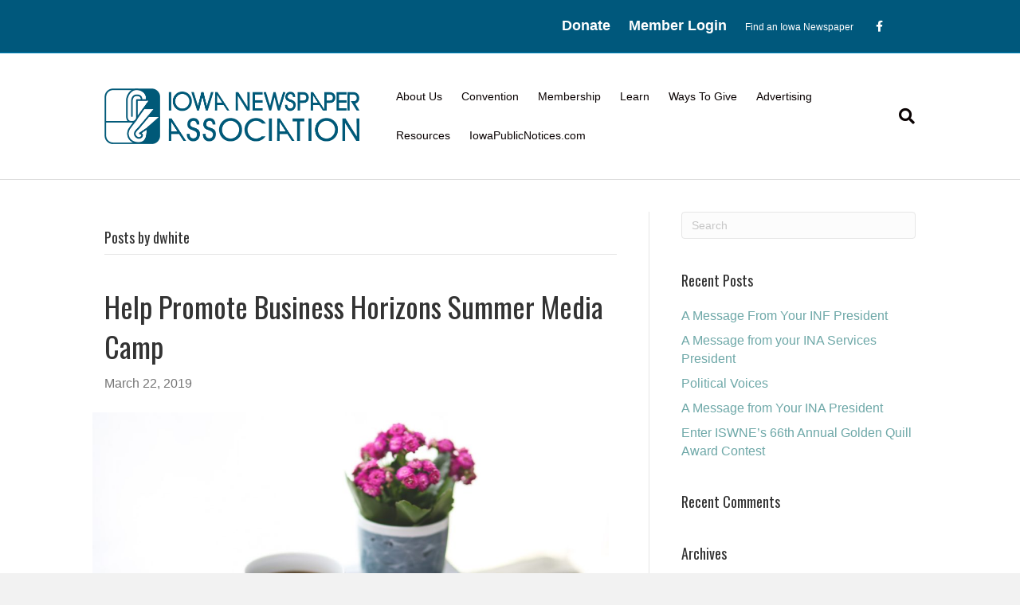

--- FILE ---
content_type: text/html; charset=UTF-8
request_url: https://inanews.com/author/dwhite/
body_size: 13647
content:
<!DOCTYPE html>
<html lang="en-US">
<head>
<meta charset="UTF-8" />
<meta name='viewport' content='width=device-width, initial-scale=1.0' />
<meta http-equiv='X-UA-Compatible' content='IE=edge' />
<link rel="profile" href="https://gmpg.org/xfn/11" />
<meta name='robots' content='index, follow, max-image-preview:large, max-snippet:-1, max-video-preview:-1' />

	<!-- This site is optimized with the Yoast SEO plugin v25.5 - https://yoast.com/wordpress/plugins/seo/ -->
	<title>dwhite, Author at Iowa Newspaper Association</title>
	<link rel="canonical" href="https://inanews.com/author/dwhite/" />
	<meta property="og:locale" content="en_US" />
	<meta property="og:type" content="profile" />
	<meta property="og:title" content="dwhite, Author at Iowa Newspaper Association" />
	<meta property="og:url" content="https://inanews.com/author/dwhite/" />
	<meta property="og:site_name" content="Iowa Newspaper Association" />
	<meta property="og:image" content="https://secure.gravatar.com/avatar/5ed31d655989bfb7392bc531fddcb048?s=500&d=mm&r=g" />
	<meta name="twitter:card" content="summary_large_image" />
	<script type="application/ld+json" class="yoast-schema-graph">{"@context":"https://schema.org","@graph":[{"@type":"ProfilePage","@id":"https://inanews.com/author/dwhite/","url":"https://inanews.com/author/dwhite/","name":"dwhite, Author at Iowa Newspaper Association","isPartOf":{"@id":"https://inanews.com/#website"},"primaryImageOfPage":{"@id":"https://inanews.com/author/dwhite/#primaryimage"},"image":{"@id":"https://inanews.com/author/dwhite/#primaryimage"},"thumbnailUrl":"https://inanews.com/wp-content/uploads/2016/05/break-business-coffee-6073.jpg","breadcrumb":{"@id":"https://inanews.com/author/dwhite/#breadcrumb"},"inLanguage":"en-US","potentialAction":[{"@type":"ReadAction","target":["https://inanews.com/author/dwhite/"]}]},{"@type":"ImageObject","inLanguage":"en-US","@id":"https://inanews.com/author/dwhite/#primaryimage","url":"https://inanews.com/wp-content/uploads/2016/05/break-business-coffee-6073.jpg","contentUrl":"https://inanews.com/wp-content/uploads/2016/05/break-business-coffee-6073.jpg","width":5472,"height":3648},{"@type":"BreadcrumbList","@id":"https://inanews.com/author/dwhite/#breadcrumb","itemListElement":[{"@type":"ListItem","position":1,"name":"Home","item":"https://inanews.com/"},{"@type":"ListItem","position":2,"name":"Archives for dwhite"}]},{"@type":"WebSite","@id":"https://inanews.com/#website","url":"https://inanews.com/","name":"Iowa Newspaper Association","description":"Just another WordPress site","potentialAction":[{"@type":"SearchAction","target":{"@type":"EntryPoint","urlTemplate":"https://inanews.com/?s={search_term_string}"},"query-input":{"@type":"PropertyValueSpecification","valueRequired":true,"valueName":"search_term_string"}}],"inLanguage":"en-US"},{"@type":"Person","@id":"https://inanews.com/#/schema/person/d3b7773eeae06ec9009e4cf86dead9cb","name":"dwhite","image":{"@type":"ImageObject","inLanguage":"en-US","@id":"https://inanews.com/#/schema/person/image/","url":"https://secure.gravatar.com/avatar/5ed31d655989bfb7392bc531fddcb048?s=96&d=mm&r=g","contentUrl":"https://secure.gravatar.com/avatar/5ed31d655989bfb7392bc531fddcb048?s=96&d=mm&r=g","caption":"dwhite"},"mainEntityOfPage":{"@id":"https://inanews.com/author/dwhite/"}}]}</script>
	<!-- / Yoast SEO plugin. -->


<link rel='dns-prefetch' href='//fonts.googleapis.com' />
<link href='https://fonts.gstatic.com' crossorigin rel='preconnect' />
<link rel="alternate" type="application/rss+xml" title="Iowa Newspaper Association &raquo; Feed" href="https://inanews.com/feed/" />
<link rel="alternate" type="application/rss+xml" title="Iowa Newspaper Association &raquo; Comments Feed" href="https://inanews.com/comments/feed/" />
<link rel="alternate" type="application/rss+xml" title="Iowa Newspaper Association &raquo; Posts by dwhite Feed" href="https://inanews.com/author/dwhite/feed/" />
<script>
window._wpemojiSettings = {"baseUrl":"https:\/\/s.w.org\/images\/core\/emoji\/15.0.3\/72x72\/","ext":".png","svgUrl":"https:\/\/s.w.org\/images\/core\/emoji\/15.0.3\/svg\/","svgExt":".svg","source":{"concatemoji":"https:\/\/inanews.com\/wp-includes\/js\/wp-emoji-release.min.js?ver=6.6.4"}};
/*! This file is auto-generated */
!function(i,n){var o,s,e;function c(e){try{var t={supportTests:e,timestamp:(new Date).valueOf()};sessionStorage.setItem(o,JSON.stringify(t))}catch(e){}}function p(e,t,n){e.clearRect(0,0,e.canvas.width,e.canvas.height),e.fillText(t,0,0);var t=new Uint32Array(e.getImageData(0,0,e.canvas.width,e.canvas.height).data),r=(e.clearRect(0,0,e.canvas.width,e.canvas.height),e.fillText(n,0,0),new Uint32Array(e.getImageData(0,0,e.canvas.width,e.canvas.height).data));return t.every(function(e,t){return e===r[t]})}function u(e,t,n){switch(t){case"flag":return n(e,"\ud83c\udff3\ufe0f\u200d\u26a7\ufe0f","\ud83c\udff3\ufe0f\u200b\u26a7\ufe0f")?!1:!n(e,"\ud83c\uddfa\ud83c\uddf3","\ud83c\uddfa\u200b\ud83c\uddf3")&&!n(e,"\ud83c\udff4\udb40\udc67\udb40\udc62\udb40\udc65\udb40\udc6e\udb40\udc67\udb40\udc7f","\ud83c\udff4\u200b\udb40\udc67\u200b\udb40\udc62\u200b\udb40\udc65\u200b\udb40\udc6e\u200b\udb40\udc67\u200b\udb40\udc7f");case"emoji":return!n(e,"\ud83d\udc26\u200d\u2b1b","\ud83d\udc26\u200b\u2b1b")}return!1}function f(e,t,n){var r="undefined"!=typeof WorkerGlobalScope&&self instanceof WorkerGlobalScope?new OffscreenCanvas(300,150):i.createElement("canvas"),a=r.getContext("2d",{willReadFrequently:!0}),o=(a.textBaseline="top",a.font="600 32px Arial",{});return e.forEach(function(e){o[e]=t(a,e,n)}),o}function t(e){var t=i.createElement("script");t.src=e,t.defer=!0,i.head.appendChild(t)}"undefined"!=typeof Promise&&(o="wpEmojiSettingsSupports",s=["flag","emoji"],n.supports={everything:!0,everythingExceptFlag:!0},e=new Promise(function(e){i.addEventListener("DOMContentLoaded",e,{once:!0})}),new Promise(function(t){var n=function(){try{var e=JSON.parse(sessionStorage.getItem(o));if("object"==typeof e&&"number"==typeof e.timestamp&&(new Date).valueOf()<e.timestamp+604800&&"object"==typeof e.supportTests)return e.supportTests}catch(e){}return null}();if(!n){if("undefined"!=typeof Worker&&"undefined"!=typeof OffscreenCanvas&&"undefined"!=typeof URL&&URL.createObjectURL&&"undefined"!=typeof Blob)try{var e="postMessage("+f.toString()+"("+[JSON.stringify(s),u.toString(),p.toString()].join(",")+"));",r=new Blob([e],{type:"text/javascript"}),a=new Worker(URL.createObjectURL(r),{name:"wpTestEmojiSupports"});return void(a.onmessage=function(e){c(n=e.data),a.terminate(),t(n)})}catch(e){}c(n=f(s,u,p))}t(n)}).then(function(e){for(var t in e)n.supports[t]=e[t],n.supports.everything=n.supports.everything&&n.supports[t],"flag"!==t&&(n.supports.everythingExceptFlag=n.supports.everythingExceptFlag&&n.supports[t]);n.supports.everythingExceptFlag=n.supports.everythingExceptFlag&&!n.supports.flag,n.DOMReady=!1,n.readyCallback=function(){n.DOMReady=!0}}).then(function(){return e}).then(function(){var e;n.supports.everything||(n.readyCallback(),(e=n.source||{}).concatemoji?t(e.concatemoji):e.wpemoji&&e.twemoji&&(t(e.twemoji),t(e.wpemoji)))}))}((window,document),window._wpemojiSettings);
</script>
<style id='wp-emoji-styles-inline-css'>

	img.wp-smiley, img.emoji {
		display: inline !important;
		border: none !important;
		box-shadow: none !important;
		height: 1em !important;
		width: 1em !important;
		margin: 0 0.07em !important;
		vertical-align: -0.1em !important;
		background: none !important;
		padding: 0 !important;
	}
</style>
<link rel='stylesheet' id='wp-block-library-css' href='https://inanews.com/wp-includes/css/dist/block-library/style.min.css?ver=6.6.4' media='all' />
<style id='wp-block-library-theme-inline-css'>
.wp-block-audio :where(figcaption){color:#555;font-size:13px;text-align:center}.is-dark-theme .wp-block-audio :where(figcaption){color:#ffffffa6}.wp-block-audio{margin:0 0 1em}.wp-block-code{border:1px solid #ccc;border-radius:4px;font-family:Menlo,Consolas,monaco,monospace;padding:.8em 1em}.wp-block-embed :where(figcaption){color:#555;font-size:13px;text-align:center}.is-dark-theme .wp-block-embed :where(figcaption){color:#ffffffa6}.wp-block-embed{margin:0 0 1em}.blocks-gallery-caption{color:#555;font-size:13px;text-align:center}.is-dark-theme .blocks-gallery-caption{color:#ffffffa6}:root :where(.wp-block-image figcaption){color:#555;font-size:13px;text-align:center}.is-dark-theme :root :where(.wp-block-image figcaption){color:#ffffffa6}.wp-block-image{margin:0 0 1em}.wp-block-pullquote{border-bottom:4px solid;border-top:4px solid;color:currentColor;margin-bottom:1.75em}.wp-block-pullquote cite,.wp-block-pullquote footer,.wp-block-pullquote__citation{color:currentColor;font-size:.8125em;font-style:normal;text-transform:uppercase}.wp-block-quote{border-left:.25em solid;margin:0 0 1.75em;padding-left:1em}.wp-block-quote cite,.wp-block-quote footer{color:currentColor;font-size:.8125em;font-style:normal;position:relative}.wp-block-quote.has-text-align-right{border-left:none;border-right:.25em solid;padding-left:0;padding-right:1em}.wp-block-quote.has-text-align-center{border:none;padding-left:0}.wp-block-quote.is-large,.wp-block-quote.is-style-large,.wp-block-quote.is-style-plain{border:none}.wp-block-search .wp-block-search__label{font-weight:700}.wp-block-search__button{border:1px solid #ccc;padding:.375em .625em}:where(.wp-block-group.has-background){padding:1.25em 2.375em}.wp-block-separator.has-css-opacity{opacity:.4}.wp-block-separator{border:none;border-bottom:2px solid;margin-left:auto;margin-right:auto}.wp-block-separator.has-alpha-channel-opacity{opacity:1}.wp-block-separator:not(.is-style-wide):not(.is-style-dots){width:100px}.wp-block-separator.has-background:not(.is-style-dots){border-bottom:none;height:1px}.wp-block-separator.has-background:not(.is-style-wide):not(.is-style-dots){height:2px}.wp-block-table{margin:0 0 1em}.wp-block-table td,.wp-block-table th{word-break:normal}.wp-block-table :where(figcaption){color:#555;font-size:13px;text-align:center}.is-dark-theme .wp-block-table :where(figcaption){color:#ffffffa6}.wp-block-video :where(figcaption){color:#555;font-size:13px;text-align:center}.is-dark-theme .wp-block-video :where(figcaption){color:#ffffffa6}.wp-block-video{margin:0 0 1em}:root :where(.wp-block-template-part.has-background){margin-bottom:0;margin-top:0;padding:1.25em 2.375em}
</style>
<style id='filebird-block-filebird-gallery-style-inline-css'>
ul.filebird-block-filebird-gallery{margin:auto!important;padding:0!important;width:100%}ul.filebird-block-filebird-gallery.layout-grid{display:grid;grid-gap:20px;align-items:stretch;grid-template-columns:repeat(var(--columns),1fr);justify-items:stretch}ul.filebird-block-filebird-gallery.layout-grid li img{border:1px solid #ccc;box-shadow:2px 2px 6px 0 rgba(0,0,0,.3);height:100%;max-width:100%;-o-object-fit:cover;object-fit:cover;width:100%}ul.filebird-block-filebird-gallery.layout-masonry{-moz-column-count:var(--columns);-moz-column-gap:var(--space);column-gap:var(--space);-moz-column-width:var(--min-width);columns:var(--min-width) var(--columns);display:block;overflow:auto}ul.filebird-block-filebird-gallery.layout-masonry li{margin-bottom:var(--space)}ul.filebird-block-filebird-gallery li{list-style:none}ul.filebird-block-filebird-gallery li figure{height:100%;margin:0;padding:0;position:relative;width:100%}ul.filebird-block-filebird-gallery li figure figcaption{background:linear-gradient(0deg,rgba(0,0,0,.7),rgba(0,0,0,.3) 70%,transparent);bottom:0;box-sizing:border-box;color:#fff;font-size:.8em;margin:0;max-height:100%;overflow:auto;padding:3em .77em .7em;position:absolute;text-align:center;width:100%;z-index:2}ul.filebird-block-filebird-gallery li figure figcaption a{color:inherit}

</style>
<style id='classic-theme-styles-inline-css'>
/*! This file is auto-generated */
.wp-block-button__link{color:#fff;background-color:#32373c;border-radius:9999px;box-shadow:none;text-decoration:none;padding:calc(.667em + 2px) calc(1.333em + 2px);font-size:1.125em}.wp-block-file__button{background:#32373c;color:#fff;text-decoration:none}
</style>
<style id='global-styles-inline-css'>
:root{--wp--preset--aspect-ratio--square: 1;--wp--preset--aspect-ratio--4-3: 4/3;--wp--preset--aspect-ratio--3-4: 3/4;--wp--preset--aspect-ratio--3-2: 3/2;--wp--preset--aspect-ratio--2-3: 2/3;--wp--preset--aspect-ratio--16-9: 16/9;--wp--preset--aspect-ratio--9-16: 9/16;--wp--preset--color--black: #000000;--wp--preset--color--cyan-bluish-gray: #abb8c3;--wp--preset--color--white: #ffffff;--wp--preset--color--pale-pink: #f78da7;--wp--preset--color--vivid-red: #cf2e2e;--wp--preset--color--luminous-vivid-orange: #ff6900;--wp--preset--color--luminous-vivid-amber: #fcb900;--wp--preset--color--light-green-cyan: #7bdcb5;--wp--preset--color--vivid-green-cyan: #00d084;--wp--preset--color--pale-cyan-blue: #8ed1fc;--wp--preset--color--vivid-cyan-blue: #0693e3;--wp--preset--color--vivid-purple: #9b51e0;--wp--preset--color--fl-heading-text: #333333;--wp--preset--color--fl-body-bg: #f2f2f2;--wp--preset--color--fl-body-text: #757575;--wp--preset--color--fl-accent: #6ea8a8;--wp--preset--color--fl-accent-hover: #a7d1b8;--wp--preset--color--fl-topbar-bg: #00587c;--wp--preset--color--fl-topbar-text: #000000;--wp--preset--color--fl-topbar-link: #ffffff;--wp--preset--color--fl-topbar-hover: #6ea8a8;--wp--preset--color--fl-header-bg: #ffffff;--wp--preset--color--fl-header-text: #000000;--wp--preset--color--fl-header-link: #0a0303;--wp--preset--color--fl-header-hover: #0072bc;--wp--preset--color--fl-nav-bg: #ffffff;--wp--preset--color--fl-nav-link: #0a0303;--wp--preset--color--fl-nav-hover: #6ea8a8;--wp--preset--color--fl-content-bg: #ffffff;--wp--preset--color--fl-footer-widgets-bg: #00587c;--wp--preset--color--fl-footer-widgets-text: #ffffff;--wp--preset--color--fl-footer-widgets-link: #d4edb8;--wp--preset--color--fl-footer-widgets-hover: #ffffff;--wp--preset--color--fl-footer-bg: #00587c;--wp--preset--color--fl-footer-text: #ffffff;--wp--preset--color--fl-footer-link: #d4edb8;--wp--preset--color--fl-footer-hover: #ffffff;--wp--preset--gradient--vivid-cyan-blue-to-vivid-purple: linear-gradient(135deg,rgba(6,147,227,1) 0%,rgb(155,81,224) 100%);--wp--preset--gradient--light-green-cyan-to-vivid-green-cyan: linear-gradient(135deg,rgb(122,220,180) 0%,rgb(0,208,130) 100%);--wp--preset--gradient--luminous-vivid-amber-to-luminous-vivid-orange: linear-gradient(135deg,rgba(252,185,0,1) 0%,rgba(255,105,0,1) 100%);--wp--preset--gradient--luminous-vivid-orange-to-vivid-red: linear-gradient(135deg,rgba(255,105,0,1) 0%,rgb(207,46,46) 100%);--wp--preset--gradient--very-light-gray-to-cyan-bluish-gray: linear-gradient(135deg,rgb(238,238,238) 0%,rgb(169,184,195) 100%);--wp--preset--gradient--cool-to-warm-spectrum: linear-gradient(135deg,rgb(74,234,220) 0%,rgb(151,120,209) 20%,rgb(207,42,186) 40%,rgb(238,44,130) 60%,rgb(251,105,98) 80%,rgb(254,248,76) 100%);--wp--preset--gradient--blush-light-purple: linear-gradient(135deg,rgb(255,206,236) 0%,rgb(152,150,240) 100%);--wp--preset--gradient--blush-bordeaux: linear-gradient(135deg,rgb(254,205,165) 0%,rgb(254,45,45) 50%,rgb(107,0,62) 100%);--wp--preset--gradient--luminous-dusk: linear-gradient(135deg,rgb(255,203,112) 0%,rgb(199,81,192) 50%,rgb(65,88,208) 100%);--wp--preset--gradient--pale-ocean: linear-gradient(135deg,rgb(255,245,203) 0%,rgb(182,227,212) 50%,rgb(51,167,181) 100%);--wp--preset--gradient--electric-grass: linear-gradient(135deg,rgb(202,248,128) 0%,rgb(113,206,126) 100%);--wp--preset--gradient--midnight: linear-gradient(135deg,rgb(2,3,129) 0%,rgb(40,116,252) 100%);--wp--preset--font-size--small: 13px;--wp--preset--font-size--medium: 20px;--wp--preset--font-size--large: 36px;--wp--preset--font-size--x-large: 42px;--wp--preset--spacing--20: 0.44rem;--wp--preset--spacing--30: 0.67rem;--wp--preset--spacing--40: 1rem;--wp--preset--spacing--50: 1.5rem;--wp--preset--spacing--60: 2.25rem;--wp--preset--spacing--70: 3.38rem;--wp--preset--spacing--80: 5.06rem;--wp--preset--shadow--natural: 6px 6px 9px rgba(0, 0, 0, 0.2);--wp--preset--shadow--deep: 12px 12px 50px rgba(0, 0, 0, 0.4);--wp--preset--shadow--sharp: 6px 6px 0px rgba(0, 0, 0, 0.2);--wp--preset--shadow--outlined: 6px 6px 0px -3px rgba(255, 255, 255, 1), 6px 6px rgba(0, 0, 0, 1);--wp--preset--shadow--crisp: 6px 6px 0px rgba(0, 0, 0, 1);}:where(.is-layout-flex){gap: 0.5em;}:where(.is-layout-grid){gap: 0.5em;}body .is-layout-flex{display: flex;}.is-layout-flex{flex-wrap: wrap;align-items: center;}.is-layout-flex > :is(*, div){margin: 0;}body .is-layout-grid{display: grid;}.is-layout-grid > :is(*, div){margin: 0;}:where(.wp-block-columns.is-layout-flex){gap: 2em;}:where(.wp-block-columns.is-layout-grid){gap: 2em;}:where(.wp-block-post-template.is-layout-flex){gap: 1.25em;}:where(.wp-block-post-template.is-layout-grid){gap: 1.25em;}.has-black-color{color: var(--wp--preset--color--black) !important;}.has-cyan-bluish-gray-color{color: var(--wp--preset--color--cyan-bluish-gray) !important;}.has-white-color{color: var(--wp--preset--color--white) !important;}.has-pale-pink-color{color: var(--wp--preset--color--pale-pink) !important;}.has-vivid-red-color{color: var(--wp--preset--color--vivid-red) !important;}.has-luminous-vivid-orange-color{color: var(--wp--preset--color--luminous-vivid-orange) !important;}.has-luminous-vivid-amber-color{color: var(--wp--preset--color--luminous-vivid-amber) !important;}.has-light-green-cyan-color{color: var(--wp--preset--color--light-green-cyan) !important;}.has-vivid-green-cyan-color{color: var(--wp--preset--color--vivid-green-cyan) !important;}.has-pale-cyan-blue-color{color: var(--wp--preset--color--pale-cyan-blue) !important;}.has-vivid-cyan-blue-color{color: var(--wp--preset--color--vivid-cyan-blue) !important;}.has-vivid-purple-color{color: var(--wp--preset--color--vivid-purple) !important;}.has-black-background-color{background-color: var(--wp--preset--color--black) !important;}.has-cyan-bluish-gray-background-color{background-color: var(--wp--preset--color--cyan-bluish-gray) !important;}.has-white-background-color{background-color: var(--wp--preset--color--white) !important;}.has-pale-pink-background-color{background-color: var(--wp--preset--color--pale-pink) !important;}.has-vivid-red-background-color{background-color: var(--wp--preset--color--vivid-red) !important;}.has-luminous-vivid-orange-background-color{background-color: var(--wp--preset--color--luminous-vivid-orange) !important;}.has-luminous-vivid-amber-background-color{background-color: var(--wp--preset--color--luminous-vivid-amber) !important;}.has-light-green-cyan-background-color{background-color: var(--wp--preset--color--light-green-cyan) !important;}.has-vivid-green-cyan-background-color{background-color: var(--wp--preset--color--vivid-green-cyan) !important;}.has-pale-cyan-blue-background-color{background-color: var(--wp--preset--color--pale-cyan-blue) !important;}.has-vivid-cyan-blue-background-color{background-color: var(--wp--preset--color--vivid-cyan-blue) !important;}.has-vivid-purple-background-color{background-color: var(--wp--preset--color--vivid-purple) !important;}.has-black-border-color{border-color: var(--wp--preset--color--black) !important;}.has-cyan-bluish-gray-border-color{border-color: var(--wp--preset--color--cyan-bluish-gray) !important;}.has-white-border-color{border-color: var(--wp--preset--color--white) !important;}.has-pale-pink-border-color{border-color: var(--wp--preset--color--pale-pink) !important;}.has-vivid-red-border-color{border-color: var(--wp--preset--color--vivid-red) !important;}.has-luminous-vivid-orange-border-color{border-color: var(--wp--preset--color--luminous-vivid-orange) !important;}.has-luminous-vivid-amber-border-color{border-color: var(--wp--preset--color--luminous-vivid-amber) !important;}.has-light-green-cyan-border-color{border-color: var(--wp--preset--color--light-green-cyan) !important;}.has-vivid-green-cyan-border-color{border-color: var(--wp--preset--color--vivid-green-cyan) !important;}.has-pale-cyan-blue-border-color{border-color: var(--wp--preset--color--pale-cyan-blue) !important;}.has-vivid-cyan-blue-border-color{border-color: var(--wp--preset--color--vivid-cyan-blue) !important;}.has-vivid-purple-border-color{border-color: var(--wp--preset--color--vivid-purple) !important;}.has-vivid-cyan-blue-to-vivid-purple-gradient-background{background: var(--wp--preset--gradient--vivid-cyan-blue-to-vivid-purple) !important;}.has-light-green-cyan-to-vivid-green-cyan-gradient-background{background: var(--wp--preset--gradient--light-green-cyan-to-vivid-green-cyan) !important;}.has-luminous-vivid-amber-to-luminous-vivid-orange-gradient-background{background: var(--wp--preset--gradient--luminous-vivid-amber-to-luminous-vivid-orange) !important;}.has-luminous-vivid-orange-to-vivid-red-gradient-background{background: var(--wp--preset--gradient--luminous-vivid-orange-to-vivid-red) !important;}.has-very-light-gray-to-cyan-bluish-gray-gradient-background{background: var(--wp--preset--gradient--very-light-gray-to-cyan-bluish-gray) !important;}.has-cool-to-warm-spectrum-gradient-background{background: var(--wp--preset--gradient--cool-to-warm-spectrum) !important;}.has-blush-light-purple-gradient-background{background: var(--wp--preset--gradient--blush-light-purple) !important;}.has-blush-bordeaux-gradient-background{background: var(--wp--preset--gradient--blush-bordeaux) !important;}.has-luminous-dusk-gradient-background{background: var(--wp--preset--gradient--luminous-dusk) !important;}.has-pale-ocean-gradient-background{background: var(--wp--preset--gradient--pale-ocean) !important;}.has-electric-grass-gradient-background{background: var(--wp--preset--gradient--electric-grass) !important;}.has-midnight-gradient-background{background: var(--wp--preset--gradient--midnight) !important;}.has-small-font-size{font-size: var(--wp--preset--font-size--small) !important;}.has-medium-font-size{font-size: var(--wp--preset--font-size--medium) !important;}.has-large-font-size{font-size: var(--wp--preset--font-size--large) !important;}.has-x-large-font-size{font-size: var(--wp--preset--font-size--x-large) !important;}
:where(.wp-block-post-template.is-layout-flex){gap: 1.25em;}:where(.wp-block-post-template.is-layout-grid){gap: 1.25em;}
:where(.wp-block-columns.is-layout-flex){gap: 2em;}:where(.wp-block-columns.is-layout-grid){gap: 2em;}
:root :where(.wp-block-pullquote){font-size: 1.5em;line-height: 1.6;}
</style>
<link rel='stylesheet' id='jquery-magnificpopup-css' href='https://inanews.com/wp-content/plugins/bb-plugin/css/jquery.magnificpopup.css?ver=2.9.1.1' media='all' />
<link rel='stylesheet' id='bootstrap-css' href='https://inanews.com/wp-content/themes/bb-theme/css/bootstrap.min.css?ver=1.7.16' media='all' />
<link rel='stylesheet' id='fl-automator-skin-css' href='https://inanews.com/wp-content/uploads/bb-theme/skin-692206332af55.css?ver=1.7.16' media='all' />
<link rel='stylesheet' id='fl-builder-google-fonts-40dd8195bd35a407246993429ffc725c-css' href='//fonts.googleapis.com/css?family=Oswald%3A400%7CNews+Cycle%3A700&#038;ver=6.6.4' media='all' />
<script src="https://inanews.com/wp-includes/js/jquery/jquery.min.js?ver=3.7.1" id="jquery-core-js"></script>
<script src="https://inanews.com/wp-includes/js/jquery/jquery-migrate.min.js?ver=3.4.1" id="jquery-migrate-js"></script>
<link rel="https://api.w.org/" href="https://inanews.com/wp-json/" /><link rel="alternate" title="JSON" type="application/json" href="https://inanews.com/wp-json/wp/v2/users/2" /><link rel="EditURI" type="application/rsd+xml" title="RSD" href="https://inanews.com/xmlrpc.php?rsd" />
<meta name="generator" content="WordPress 6.6.4" />
<style>.recentcomments a{display:inline !important;padding:0 !important;margin:0 !important;}</style><link rel="icon" href="https://inanews.com/wp-content/uploads/2019/03/cropped-INAlogo_only-32x32.png" sizes="32x32" />
<link rel="icon" href="https://inanews.com/wp-content/uploads/2019/03/cropped-INAlogo_only-192x192.png" sizes="192x192" />
<link rel="apple-touch-icon" href="https://inanews.com/wp-content/uploads/2019/03/cropped-INAlogo_only-180x180.png" />
<meta name="msapplication-TileImage" content="https://inanews.com/wp-content/uploads/2019/03/cropped-INAlogo_only-270x270.png" />
		<style id="wp-custom-css">
			/* Main Menu Effect */

.nav-item .nav-link,
.nav-item .nav-link:after,
.nav-item .nav-link:before {
  transition: all .5s;
}

.sub-menu .nav-link:after{
	display:none;
}

.nav-item .nav-link:after
{
  position: absolute;
  bottom: 2px;
  left: 0;
  right: 0;
  margin: auto;
  width: 0%;
  content: '.';
  color: transparent;
  background: #0072bc;
  height: 1px;
}


.top-bar-nav .nav-item .nav-link:after
{
  position: absolute;
  bottom: -5px;
  left: 0;
  right: 0;
  margin: auto;
  width: 0%;
  content: '.';
  color: transparent;
  background: white;
  height: 1px;
}

.nav-item .nav-link:hover:after {
  width: 90%;
}

/* Sub-menu */
ul.sub-menu {
    margin-top: 0px;
    padding-top: 0 !important;
	background-color:rgba(0,0,0,.8) !important;
	border-top:0 !important;
}
.sub-menu a{
	text-transform:capitalize !important;	
	color:#fff !important;
}
.fl-page-header-wrap .sub-menu a{
		padding:20px 20px !important;
}

/**Drop menu hover style**/
@media (min-width: 767px){
.fl-page-nav ul.sub-menu li:hover {
		background: #efefef;
	}

	.fl-page-nav ul.sub-menu li:hover a, .fl-page-nav ul.sub-menu li a:hover {
		color: #4c4c4c !important;
		border-top: 0;
	}

.fl-page-nav ul.sub-menu {
    background-color: #fff;
  	opacity: .95!important;
	}
}
/* Header */


 .fl-logo-img {
	 max-width: 320px;
}

.menu-item-27 a, .menu-item-28 a{
	font-size: 18px;
	font-weight: bold;
}

.fl-page-bar-container {
    padding-bottom: 20px;
    padding-top: 20px;
}

.fl-social-icons a {
	font-size: 18px !important;
	padding: 5px;
}
header .container, .fl-page-bar .container{
	min-width:75%;
}

/* Homepage */

.slider .bx-wrapper .bx-pager.bx-default-pager a.active, .bx-wrapper .bx-pager.bx-default-pager a:focus, .bx-wrapper .bx-pager.bx-default-pager a:hover {
    background: #00587C;
}

.slider .bx-wrapper .bx-pager.bx-default-pager a {
    background: #fff;
	width:25px
		
}

@media (min-width: 992px) {
	.slider .bx-wrapper .bx-controls-auto, .bx-wrapper .bx-pager{
		bottom: 25px;
	}
}

@media (max-width: 768px) {
	.slider .bx-wrapper .bx-controls-auto, .bx-wrapper .bx-pager{
		bottom: 10px;
	}
	
	
.slider .bx-wrapper .bx-pager.bx-default-pager a {
    background: #fff;
}
}

/* FAQ */

.faq-box {
	display: flex;
}

.fag-box {
	

}

.faq-box a{
	height: 75px;
 	position: relative;
	transition: .25s;
	
}

.faq-box a .fl-button-text{
	
 	 margin: 0;
  position: absolute;
  top: 50%;
  left: 50%;
  transform: translate(-50%, -50%);
}		</style>
		<script id="fl-theme-custom-js">//force scroll on page load when hash is in url
jQuery ( document ).ready ( function($) {
var hash= window.location.hash
if ( hash == '' || hash == '#' || hash == undefined ) return false;
      var target = $(hash);
      headerHeight = 120;
      target = target.length ? target : $('[name=' + hash.slice(1) +']');
      if (target.length) {
        $('html,body').stop().animate({
          scrollTop: target.offset().top - 200 //offsets for fixed header
        }, 'linear');
      }
} );</script>
<link rel="stylesheet" href="https://use.fontawesome.com/releases/v5.3.1/css/all.css" integrity="sha384-mzrmE5qonljUremFsqc01SB46JvROS7bZs3IO2EmfFsd15uHvIt+Y8vEf7N7fWAU" crossorigin="anonymous">

<link rel="stylesheet" href="https://inanews.com/wp-content/themes/bb-inspire/style.css" /></head>
<body class="archive author author-dwhite author-2 fl-builder-2-9-1-1 fl-theme-1-7-16 fl-no-js fl-framework-bootstrap fl-preset-default fl-full-width fl-search-active" itemscope="itemscope" itemtype="https://schema.org/WebPage">

<!-- Google tag (gtag.js) --> <script async src=https://www.googletagmanager.com/gtag/js?id=G-164NRHYDYN></script> <script> window.dataLayer = window.dataLayer || []; function gtag(){dataLayer.push(arguments);} gtag('js', new Date()); gtag('config', 'G-164NRHYDYN'); </script><a aria-label="Skip to content" class="fl-screen-reader-text" href="#fl-main-content">Skip to content</a><div class="fl-page">
	<header class="fl-page-header fl-page-header-fixed fl-page-nav-right fl-page-nav-toggle-button fl-page-nav-toggle-visible-mobile"  role="banner">
	<div class="fl-page-header-wrap">
		<div class="fl-page-header-container container">
			<div class="fl-page-header-row row">
				<div class="col-sm-12 col-md-3 fl-page-logo-wrap">
					<div class="fl-page-header-logo">
						<a href="https://inanews.com/"><img loading="false" data-no-lazy="1" class="fl-logo-img" itemscope itemtype="https://schema.org/ImageObject" src="https://inanews.com/wp-content/uploads/2019/03/INAlogoh_blue.png" data-retina="https://inanews.com/wp-content/uploads/2019/03/INAlogoh_blue.png" title="" alt="Iowa Newspaper Association" /><meta itemprop="name" content="Iowa Newspaper Association" /></a>
					</div>
				</div>
				<div class="col-sm-12 col-md-9 fl-page-fixed-nav-wrap">
					<div class="fl-page-nav-wrap">
						<nav class="fl-page-nav fl-nav navbar navbar-default navbar-expand-md" aria-label="Header Menu" role="navigation">
							<button type="button" class="navbar-toggle navbar-toggler" data-toggle="collapse" data-target=".fl-page-nav-collapse">
								<span>Menu</span>
							</button>
							<div class="fl-page-nav-collapse collapse navbar-collapse">
								<ul id="menu-main-navigation" class="nav navbar-nav navbar-right menu fl-theme-menu"><li id="menu-item-12" class="menu-item menu-item-type-custom menu-item-object-custom menu-item-has-children menu-item-12 nav-item"><a href="https://inanews.com/about/" class="nav-link">About Us</a><div class="fl-submenu-icon-wrap"><span class="fl-submenu-toggle-icon"></span></div>
<ul class="sub-menu">
	<li id="menu-item-124" class="menu-item menu-item-type-custom menu-item-object-custom menu-item-124 nav-item"><a href="https://inanews.com/about/#about-ina" class="nav-link">About the INA</a></li>
	<li id="menu-item-11049" class="menu-item menu-item-type-post_type menu-item-object-page menu-item-11049 nav-item"><a href="https://inanews.com/community-impact/" class="nav-link">Community Impact</a></li>
	<li id="menu-item-123" class="menu-item menu-item-type-custom menu-item-object-custom menu-item-123 nav-item"><a href="https://inanews.com/about/#history-ina" class="nav-link">History of the INA</a></li>
	<li id="menu-item-125" class="menu-item menu-item-type-custom menu-item-object-custom menu-item-has-children menu-item-125 nav-item"><a href="https://inanews.com/about/#board-of-directors" class="nav-link">Board of Directors</a><div class="fl-submenu-icon-wrap"><span class="fl-submenu-toggle-icon"></span></div>
	<ul class="sub-menu">
		<li id="menu-item-160" class="menu-item menu-item-type-custom menu-item-object-custom menu-item-160 nav-item"><a href="https://inanews.com/boards-of-directors/#INABoard" class="nav-link">Iowa Newspaper Association</a></li>
		<li id="menu-item-161" class="menu-item menu-item-type-custom menu-item-object-custom menu-item-161 nav-item"><a href="https://inanews.com/boards-of-directors/#INAServicesCoBoard" class="nav-link">INA Services Co.</a></li>
		<li id="menu-item-162" class="menu-item menu-item-type-custom menu-item-object-custom menu-item-162 nav-item"><a href="https://inanews.com/boards-of-directors/#INFBoard" class="nav-link">Iowa Newspaper Foundation</a></li>
	</ul>
</li>
	<li id="menu-item-126" class="menu-item menu-item-type-custom menu-item-object-custom menu-item-126 nav-item"><a href="https://inanews.com/about/#committees" class="nav-link">Committees</a></li>
	<li id="menu-item-127" class="menu-item menu-item-type-custom menu-item-object-custom menu-item-127 nav-item"><a href="https://inanews.com/about/our-team/" class="nav-link">Our Team</a></li>
	<li id="menu-item-128" class="menu-item menu-item-type-custom menu-item-object-custom menu-item-128 nav-item"><a href="https://inanews.com/faq/" class="nav-link">FAQ</a></li>
	<li id="menu-item-129" class="menu-item menu-item-type-custom menu-item-object-custom menu-item-129 nav-item"><a href="http://inanews.com/contact/" class="nav-link">Contact Us</a></li>
</ul>
</li>
<li id="menu-item-15" class="menu-item menu-item-type-custom menu-item-object-custom menu-item-has-children menu-item-15 nav-item"><a href="https://inanews.com/convention/" class="nav-link">Convention</a><div class="fl-submenu-icon-wrap"><span class="fl-submenu-toggle-icon"></span></div>
<ul class="sub-menu">
	<li id="menu-item-14108" class="menu-item menu-item-type-custom menu-item-object-custom menu-item-14108 nav-item"><a href="https://inanews.com/convention/contestresults/dsa/" class="nav-link">Distinguished Service Award</a></li>
	<li id="menu-item-14107" class="menu-item menu-item-type-custom menu-item-object-custom menu-item-14107 nav-item"><a href="https://inanews.com/convention/contestresults/mep/" class="nav-link">Master Editor Publisher</a></li>
	<li id="menu-item-651" class="menu-item menu-item-type-custom menu-item-object-custom menu-item-has-children menu-item-651 nav-item"><a href="https://inanews.com/convention/#contest" class="nav-link">Contest</a><div class="fl-submenu-icon-wrap"><span class="fl-submenu-toggle-icon"></span></div>
	<ul class="sub-menu">
		<li id="menu-item-17667" class="menu-item menu-item-type-post_type menu-item-object-page menu-item-17667 nav-item"><a href="https://inanews.com/convention/a-mark/" class="nav-link">A-Mark Prize for Investigative Reporting</a></li>
		<li id="menu-item-1251" class="menu-item menu-item-type-post_type menu-item-object-page menu-item-1251 nav-item"><a href="https://inanews.com/convention/entryinformation/" class="nav-link">Entry Information</a></li>
		<li id="menu-item-1252" class="menu-item menu-item-type-post_type menu-item-object-page menu-item-has-children menu-item-1252 nav-item"><a href="https://inanews.com/convention/contestresults/" class="nav-link">Contest Results</a><div class="fl-submenu-icon-wrap"><span class="fl-submenu-toggle-icon"></span></div>
		<ul class="sub-menu">
			<li id="menu-item-1255" class="menu-item menu-item-type-post_type menu-item-object-page menu-item-1255 nav-item"><a href="https://inanews.com/convention/contestresults/mep/" class="nav-link">Master Editor-Publisher</a></li>
			<li id="menu-item-1254" class="menu-item menu-item-type-post_type menu-item-object-page menu-item-1254 nav-item"><a href="https://inanews.com/convention/contestresults/dsa/" class="nav-link">Distinguished Service</a></li>
		</ul>
</li>
	</ul>
</li>
</ul>
</li>
<li id="menu-item-393" class="menu-item menu-item-type-post_type menu-item-object-page menu-item-has-children menu-item-393 nav-item"><a href="https://inanews.com/membership/" class="nav-link">Membership</a><div class="fl-submenu-icon-wrap"><span class="fl-submenu-toggle-icon"></span></div>
<ul class="sub-menu">
	<li id="menu-item-673" class="menu-item menu-item-type-custom menu-item-object-custom menu-item-673 nav-item"><a href="https://inanews.com/membership/#types" class="nav-link">Types of Membership</a></li>
	<li id="menu-item-674" class="menu-item menu-item-type-custom menu-item-object-custom menu-item-674 nav-item"><a href="https://inanews.com/membership/#benefits" class="nav-link">Benefits</a></li>
</ul>
</li>
<li id="menu-item-14" class="menu-item menu-item-type-custom menu-item-object-custom menu-item-has-children menu-item-14 nav-item"><a href="https://inanews.com/learn/" class="nav-link">Learn</a><div class="fl-submenu-icon-wrap"><span class="fl-submenu-toggle-icon"></span></div>
<ul class="sub-menu">
	<li id="menu-item-18015" class="menu-item menu-item-type-post_type menu-item-object-page menu-item-18015 nav-item"><a href="https://inanews.com/learn/goodjournalismcontest/" class="nav-link">Iowa Business-for-Good Journalism Contest</a></li>
	<li id="menu-item-14874" class="menu-item menu-item-type-post_type menu-item-object-page menu-item-14874 nav-item"><a href="https://inanews.com/learn/trainingprograms/" class="nav-link">Training Programs</a></li>
	<li id="menu-item-17435" class="menu-item menu-item-type-post_type menu-item-object-page menu-item-17435 nav-item"><a href="https://inanews.com/learn/medianow/" class="nav-link">Media Now</a></li>
	<li id="menu-item-395" class="menu-item menu-item-type-post_type menu-item-object-page menu-item-395 nav-item"><a href="https://inanews.com/learn/moresleadership/" class="nav-link">Mores Media Fellowship</a></li>
	<li id="menu-item-537" class="menu-item menu-item-type-post_type menu-item-object-page menu-item-537 nav-item"><a href="https://inanews.com/learn/inf-writing-workshop/" class="nav-link">Woodward Writing Workshop</a></li>
	<li id="menu-item-538" class="menu-item menu-item-type-post_type menu-item-object-page menu-item-538 nav-item"><a href="https://inanews.com/learn/internships/" class="nav-link">Internship Grants</a></li>
	<li id="menu-item-539" class="menu-item menu-item-type-post_type menu-item-object-page menu-item-539 nav-item"><a href="https://inanews.com/learn/scholarships/" class="nav-link">Scholarships</a></li>
	<li id="menu-item-17457" class="menu-item menu-item-type-post_type menu-item-object-page menu-item-17457 nav-item"><a href="https://inanews.com/learn/potterambassadors/" class="nav-link">Potter Digital Ambassadors</a></li>
	<li id="menu-item-394" class="menu-item menu-item-type-post_type menu-item-object-page menu-item-394 nav-item"><a href="https://inanews.com/learn/how-to-news-writer/" class="nav-link">How-To News Writer</a></li>
</ul>
</li>
<li id="menu-item-17" class="menu-item menu-item-type-custom menu-item-object-custom menu-item-has-children menu-item-17 nav-item"><a href="https://inanews.com/ways-to-give/" class="nav-link">Ways To Give</a><div class="fl-submenu-icon-wrap"><span class="fl-submenu-toggle-icon"></span></div>
<ul class="sub-menu">
	<li id="menu-item-1247" class="menu-item menu-item-type-custom menu-item-object-custom menu-item-1247 nav-item"><a href="https://inanews.com/ways-to-give/#coreinitiatives" class="nav-link">Core Initiatives</a></li>
	<li id="menu-item-591" class="menu-item menu-item-type-post_type menu-item-object-page menu-item-591 nav-item"><a href="https://inanews.com/ways-to-give/pages-for-the-21st-century/" class="nav-link">Pages Forward</a></li>
	<li id="menu-item-611" class="menu-item menu-item-type-post_type menu-item-object-page menu-item-611 nav-item"><a href="https://inanews.com/ways-to-give/individual-giving/" class="nav-link">Individual Giving</a></li>
	<li id="menu-item-657" class="menu-item menu-item-type-post_type menu-item-object-page menu-item-657 nav-item"><a href="https://inanews.com/ways-to-give/memorials-2/" class="nav-link">Memorials</a></li>
</ul>
</li>
<li id="menu-item-16" class="menu-item menu-item-type-custom menu-item-object-custom menu-item-has-children menu-item-16 nav-item"><a href="https://inanews.com/advertising/" class="nav-link">Advertising</a><div class="fl-submenu-icon-wrap"><span class="fl-submenu-toggle-icon"></span></div>
<ul class="sub-menu">
	<li id="menu-item-1489" class="menu-item menu-item-type-custom menu-item-object-custom menu-item-1489 nav-item"><a href="https://inanews.com/advertising/#about" class="nav-link">About CNA</a></li>
	<li id="menu-item-1490" class="menu-item menu-item-type-custom menu-item-object-custom menu-item-1490 nav-item"><a href="https://inanews.com/advertising/#guidelines" class="nav-link">Guidelines</a></li>
	<li id="menu-item-1486" class="menu-item menu-item-type-custom menu-item-object-custom menu-item-1486 nav-item"><a href="https://inanews.com/advertising/#research" class="nav-link">Research</a></li>
</ul>
</li>
<li id="menu-item-18" class="menu-item menu-item-type-custom menu-item-object-custom menu-item-has-children menu-item-18 nav-item"><a href="https://inanews.com/resources/" class="nav-link">Resources</a><div class="fl-submenu-icon-wrap"><span class="fl-submenu-toggle-icon"></span></div>
<ul class="sub-menu">
	<li id="menu-item-17314" class="menu-item menu-item-type-post_type menu-item-object-page current_page_parent menu-item-17314 nav-item"><a href="https://inanews.com/blog/" class="nav-link">Latest News &#038; Columns</a></li>
	<li id="menu-item-677" class="menu-item menu-item-type-custom menu-item-object-custom menu-item-677 nav-item"><a href="https://inanews.com/membership/#jobs" class="nav-link">Job Openings</a></li>
	<li id="menu-item-1030" class="menu-item menu-item-type-post_type menu-item-object-page menu-item-1030 nav-item"><a href="https://inanews.com/resources/circulationresources/" class="nav-link">Circulation Resources</a></li>
	<li id="menu-item-1037" class="menu-item menu-item-type-post_type menu-item-object-page menu-item-1037 nav-item"><a href="https://inanews.com/resources/newsroomlinks/" class="nav-link">Newsroom Links</a></li>
	<li id="menu-item-1050" class="menu-item menu-item-type-post_type menu-item-object-page menu-item-1050 nav-item"><a href="https://inanews.com/resources/pressrelease-2/" class="nav-link">Press Release Service</a></li>
	<li id="menu-item-16258" class="menu-item menu-item-type-post_type menu-item-object-page menu-item-16258 nav-item"><a href="https://inanews.com/resources/public-notice-resources/" class="nav-link">Public Notice Resources</a></li>
</ul>
</li>
<li id="menu-item-10057" class="menu-item menu-item-type-custom menu-item-object-custom menu-item-10057 nav-item"><a href="http://iowapublicnotices.com" class="nav-link">IowaPublicNotices.com</a></li>
</ul>							</div>
						</nav>
					</div>
				</div>
			</div>
		</div>
	</div>
</header><!-- .fl-page-header-fixed -->
<div class="fl-page-bar">
	<div class="fl-page-bar-container container">
		<div class="fl-page-bar-row row">
			<div class="col-sm-6 col-md-6 text-left clearfix"><div class="fl-page-bar-text fl-page-bar-text-1"></div></div>			<div class="col-sm-6 col-md-6 text-right clearfix">		<nav class="top-bar-nav" aria-label="Top Bar Menu" itemscope="itemscope" itemtype="https://schema.org/SiteNavigationElement" role="navigation">
			<ul id="menu-top-menu" class="fl-page-bar-nav nav navbar-nav menu"><li id="menu-item-27" class="menu-item menu-item-type-custom menu-item-object-custom menu-item-27 nav-item"><a href="https://secure.inanews.com/np/clients/inanews/donation.jsp?forwardedFromSecureDomain=1" class="nav-link">Donate</a></li>
<li id="menu-item-28" class="menu-item menu-item-type-custom menu-item-object-custom menu-item-28 nav-item"><a href="https://inanews.com/membersonly/" class="nav-link">Member Login</a></li>
<li id="menu-item-3220" class="menu-item menu-item-type-custom menu-item-object-custom menu-item-3220 nav-item"><a href="https://inanews.com/find-iowa-newspaper/" class="nav-link">Find an Iowa Newspaper</a></li>
</ul></nav>	<div class="fl-social-icons">
	<a href="https://www.facebook.com/pages/Iowa-Newspaper-Association-Foundation/93267756902" target="_self" rel="noopener noreferrer"><span class="sr-only">Facebook</span><i aria-hidden="true" class="fab fa-facebook-f mono"></i></a><a href="https://twitter.com/iowanewspaper" target="_self" rel="noopener noreferrer"><span class="sr-only">X-twitter</span><i aria-hidden="true" class="fab fa-x-twitter mono"></i></a></div>
</div>		</div>
	</div>
</div><!-- .fl-page-bar -->
<header class="fl-page-header fl-page-header-primary fl-page-nav-right fl-page-nav-toggle-button fl-page-nav-toggle-visible-mobile" itemscope="itemscope" itemtype="https://schema.org/WPHeader"  role="banner">
	<div class="fl-page-header-wrap">
		<div class="fl-page-header-container container">
			<div class="fl-page-header-row row">
				<div class="col-sm-12 col-md-4 fl-page-header-logo-col">
					<div class="fl-page-header-logo" itemscope="itemscope" itemtype="https://schema.org/Organization">
						<a href="https://inanews.com/" itemprop="url"><img class="fl-logo-img" loading="false" data-no-lazy="1"   itemscope itemtype="https://schema.org/ImageObject" src="https://inanews.com/wp-content/uploads/2019/03/INAlogoh_blue.png" data-retina="https://inanews.com/wp-content/uploads/2019/03/INAlogoh_blue.png" data-mobile="https://inanews.com/wp-content/uploads/2019/03/INAlogoh_blue.png" data-mobile-width="631" data-mobile-height="138" title="" width="631" data-width="631" height="138" data-height="138" alt="Iowa Newspaper Association" /><meta itemprop="name" content="Iowa Newspaper Association" /></a>
											</div>
				</div>
				<div class="col-sm-12 col-md-8 fl-page-nav-col">
					<div class="fl-page-nav-wrap">
						<nav class="fl-page-nav fl-nav navbar navbar-default navbar-expand-md" aria-label="Header Menu" itemscope="itemscope" itemtype="https://schema.org/SiteNavigationElement" role="navigation">
							<button type="button" class="navbar-toggle navbar-toggler" data-toggle="collapse" data-target=".fl-page-nav-collapse">
								<span>Menu</span>
							</button>
							<div class="fl-page-nav-collapse collapse navbar-collapse">
								<ul id="menu-main-navigation-1" class="nav navbar-nav navbar-right menu fl-theme-menu"><li class="menu-item menu-item-type-custom menu-item-object-custom menu-item-has-children menu-item-12 nav-item"><a href="https://inanews.com/about/" class="nav-link">About Us</a><div class="fl-submenu-icon-wrap"><span class="fl-submenu-toggle-icon"></span></div>
<ul class="sub-menu">
	<li class="menu-item menu-item-type-custom menu-item-object-custom menu-item-124 nav-item"><a href="https://inanews.com/about/#about-ina" class="nav-link">About the INA</a></li>
	<li class="menu-item menu-item-type-post_type menu-item-object-page menu-item-11049 nav-item"><a href="https://inanews.com/community-impact/" class="nav-link">Community Impact</a></li>
	<li class="menu-item menu-item-type-custom menu-item-object-custom menu-item-123 nav-item"><a href="https://inanews.com/about/#history-ina" class="nav-link">History of the INA</a></li>
	<li class="menu-item menu-item-type-custom menu-item-object-custom menu-item-has-children menu-item-125 nav-item"><a href="https://inanews.com/about/#board-of-directors" class="nav-link">Board of Directors</a><div class="fl-submenu-icon-wrap"><span class="fl-submenu-toggle-icon"></span></div>
	<ul class="sub-menu">
		<li class="menu-item menu-item-type-custom menu-item-object-custom menu-item-160 nav-item"><a href="https://inanews.com/boards-of-directors/#INABoard" class="nav-link">Iowa Newspaper Association</a></li>
		<li class="menu-item menu-item-type-custom menu-item-object-custom menu-item-161 nav-item"><a href="https://inanews.com/boards-of-directors/#INAServicesCoBoard" class="nav-link">INA Services Co.</a></li>
		<li class="menu-item menu-item-type-custom menu-item-object-custom menu-item-162 nav-item"><a href="https://inanews.com/boards-of-directors/#INFBoard" class="nav-link">Iowa Newspaper Foundation</a></li>
	</ul>
</li>
	<li class="menu-item menu-item-type-custom menu-item-object-custom menu-item-126 nav-item"><a href="https://inanews.com/about/#committees" class="nav-link">Committees</a></li>
	<li class="menu-item menu-item-type-custom menu-item-object-custom menu-item-127 nav-item"><a href="https://inanews.com/about/our-team/" class="nav-link">Our Team</a></li>
	<li class="menu-item menu-item-type-custom menu-item-object-custom menu-item-128 nav-item"><a href="https://inanews.com/faq/" class="nav-link">FAQ</a></li>
	<li class="menu-item menu-item-type-custom menu-item-object-custom menu-item-129 nav-item"><a href="http://inanews.com/contact/" class="nav-link">Contact Us</a></li>
</ul>
</li>
<li class="menu-item menu-item-type-custom menu-item-object-custom menu-item-has-children menu-item-15 nav-item"><a href="https://inanews.com/convention/" class="nav-link">Convention</a><div class="fl-submenu-icon-wrap"><span class="fl-submenu-toggle-icon"></span></div>
<ul class="sub-menu">
	<li class="menu-item menu-item-type-custom menu-item-object-custom menu-item-14108 nav-item"><a href="https://inanews.com/convention/contestresults/dsa/" class="nav-link">Distinguished Service Award</a></li>
	<li class="menu-item menu-item-type-custom menu-item-object-custom menu-item-14107 nav-item"><a href="https://inanews.com/convention/contestresults/mep/" class="nav-link">Master Editor Publisher</a></li>
	<li class="menu-item menu-item-type-custom menu-item-object-custom menu-item-has-children menu-item-651 nav-item"><a href="https://inanews.com/convention/#contest" class="nav-link">Contest</a><div class="fl-submenu-icon-wrap"><span class="fl-submenu-toggle-icon"></span></div>
	<ul class="sub-menu">
		<li class="menu-item menu-item-type-post_type menu-item-object-page menu-item-17667 nav-item"><a href="https://inanews.com/convention/a-mark/" class="nav-link">A-Mark Prize for Investigative Reporting</a></li>
		<li class="menu-item menu-item-type-post_type menu-item-object-page menu-item-1251 nav-item"><a href="https://inanews.com/convention/entryinformation/" class="nav-link">Entry Information</a></li>
		<li class="menu-item menu-item-type-post_type menu-item-object-page menu-item-has-children menu-item-1252 nav-item"><a href="https://inanews.com/convention/contestresults/" class="nav-link">Contest Results</a><div class="fl-submenu-icon-wrap"><span class="fl-submenu-toggle-icon"></span></div>
		<ul class="sub-menu">
			<li class="menu-item menu-item-type-post_type menu-item-object-page menu-item-1255 nav-item"><a href="https://inanews.com/convention/contestresults/mep/" class="nav-link">Master Editor-Publisher</a></li>
			<li class="menu-item menu-item-type-post_type menu-item-object-page menu-item-1254 nav-item"><a href="https://inanews.com/convention/contestresults/dsa/" class="nav-link">Distinguished Service</a></li>
		</ul>
</li>
	</ul>
</li>
</ul>
</li>
<li class="menu-item menu-item-type-post_type menu-item-object-page menu-item-has-children menu-item-393 nav-item"><a href="https://inanews.com/membership/" class="nav-link">Membership</a><div class="fl-submenu-icon-wrap"><span class="fl-submenu-toggle-icon"></span></div>
<ul class="sub-menu">
	<li class="menu-item menu-item-type-custom menu-item-object-custom menu-item-673 nav-item"><a href="https://inanews.com/membership/#types" class="nav-link">Types of Membership</a></li>
	<li class="menu-item menu-item-type-custom menu-item-object-custom menu-item-674 nav-item"><a href="https://inanews.com/membership/#benefits" class="nav-link">Benefits</a></li>
</ul>
</li>
<li class="menu-item menu-item-type-custom menu-item-object-custom menu-item-has-children menu-item-14 nav-item"><a href="https://inanews.com/learn/" class="nav-link">Learn</a><div class="fl-submenu-icon-wrap"><span class="fl-submenu-toggle-icon"></span></div>
<ul class="sub-menu">
	<li class="menu-item menu-item-type-post_type menu-item-object-page menu-item-18015 nav-item"><a href="https://inanews.com/learn/goodjournalismcontest/" class="nav-link">Iowa Business-for-Good Journalism Contest</a></li>
	<li class="menu-item menu-item-type-post_type menu-item-object-page menu-item-14874 nav-item"><a href="https://inanews.com/learn/trainingprograms/" class="nav-link">Training Programs</a></li>
	<li class="menu-item menu-item-type-post_type menu-item-object-page menu-item-17435 nav-item"><a href="https://inanews.com/learn/medianow/" class="nav-link">Media Now</a></li>
	<li class="menu-item menu-item-type-post_type menu-item-object-page menu-item-395 nav-item"><a href="https://inanews.com/learn/moresleadership/" class="nav-link">Mores Media Fellowship</a></li>
	<li class="menu-item menu-item-type-post_type menu-item-object-page menu-item-537 nav-item"><a href="https://inanews.com/learn/inf-writing-workshop/" class="nav-link">Woodward Writing Workshop</a></li>
	<li class="menu-item menu-item-type-post_type menu-item-object-page menu-item-538 nav-item"><a href="https://inanews.com/learn/internships/" class="nav-link">Internship Grants</a></li>
	<li class="menu-item menu-item-type-post_type menu-item-object-page menu-item-539 nav-item"><a href="https://inanews.com/learn/scholarships/" class="nav-link">Scholarships</a></li>
	<li class="menu-item menu-item-type-post_type menu-item-object-page menu-item-17457 nav-item"><a href="https://inanews.com/learn/potterambassadors/" class="nav-link">Potter Digital Ambassadors</a></li>
	<li class="menu-item menu-item-type-post_type menu-item-object-page menu-item-394 nav-item"><a href="https://inanews.com/learn/how-to-news-writer/" class="nav-link">How-To News Writer</a></li>
</ul>
</li>
<li class="menu-item menu-item-type-custom menu-item-object-custom menu-item-has-children menu-item-17 nav-item"><a href="https://inanews.com/ways-to-give/" class="nav-link">Ways To Give</a><div class="fl-submenu-icon-wrap"><span class="fl-submenu-toggle-icon"></span></div>
<ul class="sub-menu">
	<li class="menu-item menu-item-type-custom menu-item-object-custom menu-item-1247 nav-item"><a href="https://inanews.com/ways-to-give/#coreinitiatives" class="nav-link">Core Initiatives</a></li>
	<li class="menu-item menu-item-type-post_type menu-item-object-page menu-item-591 nav-item"><a href="https://inanews.com/ways-to-give/pages-for-the-21st-century/" class="nav-link">Pages Forward</a></li>
	<li class="menu-item menu-item-type-post_type menu-item-object-page menu-item-611 nav-item"><a href="https://inanews.com/ways-to-give/individual-giving/" class="nav-link">Individual Giving</a></li>
	<li class="menu-item menu-item-type-post_type menu-item-object-page menu-item-657 nav-item"><a href="https://inanews.com/ways-to-give/memorials-2/" class="nav-link">Memorials</a></li>
</ul>
</li>
<li class="menu-item menu-item-type-custom menu-item-object-custom menu-item-has-children menu-item-16 nav-item"><a href="https://inanews.com/advertising/" class="nav-link">Advertising</a><div class="fl-submenu-icon-wrap"><span class="fl-submenu-toggle-icon"></span></div>
<ul class="sub-menu">
	<li class="menu-item menu-item-type-custom menu-item-object-custom menu-item-1489 nav-item"><a href="https://inanews.com/advertising/#about" class="nav-link">About CNA</a></li>
	<li class="menu-item menu-item-type-custom menu-item-object-custom menu-item-1490 nav-item"><a href="https://inanews.com/advertising/#guidelines" class="nav-link">Guidelines</a></li>
	<li class="menu-item menu-item-type-custom menu-item-object-custom menu-item-1486 nav-item"><a href="https://inanews.com/advertising/#research" class="nav-link">Research</a></li>
</ul>
</li>
<li class="menu-item menu-item-type-custom menu-item-object-custom menu-item-has-children menu-item-18 nav-item"><a href="https://inanews.com/resources/" class="nav-link">Resources</a><div class="fl-submenu-icon-wrap"><span class="fl-submenu-toggle-icon"></span></div>
<ul class="sub-menu">
	<li class="menu-item menu-item-type-post_type menu-item-object-page current_page_parent menu-item-17314 nav-item"><a href="https://inanews.com/blog/" class="nav-link">Latest News &#038; Columns</a></li>
	<li class="menu-item menu-item-type-custom menu-item-object-custom menu-item-677 nav-item"><a href="https://inanews.com/membership/#jobs" class="nav-link">Job Openings</a></li>
	<li class="menu-item menu-item-type-post_type menu-item-object-page menu-item-1030 nav-item"><a href="https://inanews.com/resources/circulationresources/" class="nav-link">Circulation Resources</a></li>
	<li class="menu-item menu-item-type-post_type menu-item-object-page menu-item-1037 nav-item"><a href="https://inanews.com/resources/newsroomlinks/" class="nav-link">Newsroom Links</a></li>
	<li class="menu-item menu-item-type-post_type menu-item-object-page menu-item-1050 nav-item"><a href="https://inanews.com/resources/pressrelease-2/" class="nav-link">Press Release Service</a></li>
	<li class="menu-item menu-item-type-post_type menu-item-object-page menu-item-16258 nav-item"><a href="https://inanews.com/resources/public-notice-resources/" class="nav-link">Public Notice Resources</a></li>
</ul>
</li>
<li class="menu-item menu-item-type-custom menu-item-object-custom menu-item-10057 nav-item"><a href="http://iowapublicnotices.com" class="nav-link">IowaPublicNotices.com</a></li>
</ul><div class="fl-page-nav-search">
	<a href="#" class="fas fa-search" aria-label="Search" aria-expanded="false" aria-haspopup="true" id='flsearchform'></a>
	<form method="get" role="search" aria-label="Search" action="https://inanews.com/" title="Type and press Enter to search.">
		<input type="search" class="fl-search-input form-control" name="s" placeholder="Search" value="" aria-labelledby="flsearchform" />
	</form>
</div>
							</div>
						</nav>
					</div>
				</div>
			</div>
		</div>
	</div>
</header><!-- .fl-page-header -->
	<div id="fl-main-content" class="fl-page-content" itemprop="mainContentOfPage" role="main">

		
<div class="fl-archive container">
	<div class="row">

		
		<div class="fl-content fl-content-left col-md-8" itemscope="itemscope" itemtype="https://schema.org/Blog">

			<header class="fl-archive-header" role="banner">
	<h1 class="fl-archive-title">Posts by dwhite</h1>
</header>

			
									<article class="fl-post post-38 post type-post status-publish format-standard has-post-thumbnail hentry category-latest-news category-uncategorized" id="fl-post-38" itemscope="itemscope" itemtype="https://schema.org/BlogPosting">

				
	<header class="fl-post-header">
		<h2 class="fl-post-title" itemprop="headline">
			<a href="https://inanews.com/help-promote-business-horizons-summer-media-camp/" rel="bookmark" title="Help Promote Business Horizons Summer Media Camp">Help Promote Business Horizons Summer Media Camp</a>
					</h2>
		<div class="fl-post-meta fl-post-meta-top"><span class="fl-post-date">March 22, 2019</span></div><meta itemscope itemprop="mainEntityOfPage" itemtype="https://schema.org/WebPage" itemid="https://inanews.com/help-promote-business-horizons-summer-media-camp/" content="Help Promote Business Horizons Summer Media Camp" /><meta itemprop="datePublished" content="2019-03-22" /><meta itemprop="dateModified" content="2020-05-15" /><div itemprop="publisher" itemscope itemtype="https://schema.org/Organization"><meta itemprop="name" content="Iowa Newspaper Association"><div itemprop="logo" itemscope itemtype="https://schema.org/ImageObject"><meta itemprop="url" content="https://inanews.com/wp-content/uploads/2019/03/INAlogoh_blue.png"></div></div><div itemscope itemprop="author" itemtype="https://schema.org/Person"><meta itemprop="url" content="https://inanews.com/author/dwhite/" /><meta itemprop="name" content="dwhite" /></div><div itemscope itemprop="image" itemtype="https://schema.org/ImageObject"><meta itemprop="url" content="https://inanews.com/wp-content/uploads/2016/05/break-business-coffee-6073.jpg" /><meta itemprop="width" content="5472" /><meta itemprop="height" content="3648" /></div><div itemprop="interactionStatistic" itemscope itemtype="https://schema.org/InteractionCounter"><meta itemprop="interactionType" content="https://schema.org/CommentAction" /><meta itemprop="userInteractionCount" content="0" /></div>	</header><!-- .fl-post-header -->

			
				<div class="row fl-post-image-beside-wrap">
			<div class="fl-post-image-beside">
				<div class="fl-post-thumb">
					<a href="https://inanews.com/help-promote-business-horizons-summer-media-camp/" rel="bookmark" title="Help Promote Business Horizons Summer Media Camp">
						<img width="1024" height="683" src="https://inanews.com/wp-content/uploads/2016/05/break-business-coffee-6073-1024x683.jpg" class="attachment-large size-large wp-post-image" alt="" aria-label="Help Promote Business Horizons Summer Media Camp" decoding="async" fetchpriority="high" srcset="https://inanews.com/wp-content/uploads/2016/05/break-business-coffee-6073-1024x683.jpg 1024w, https://inanews.com/wp-content/uploads/2016/05/break-business-coffee-6073-300x200.jpg 300w, https://inanews.com/wp-content/uploads/2016/05/break-business-coffee-6073-768x512.jpg 768w" sizes="(max-width: 1024px) 100vw, 1024px" />					</a>
				</div>
			</div>
			<div class="fl-post-content-beside">
					<div class="fl-post-content clearfix" itemprop="text">
		<p>Tuesday, March 12, 2019 The Iowa Newspaper Association has provided new ads for newspapers to run in their publications. The ads promote Business Horizons Summer Media Camp. The Iowa Newspaper Foundation, in partnership with the Iowa Association of Business and Industry, is in its eighth year of offering an in-depth media experience for Iowa high&hellip;</p>
<a class="fl-post-more-link" href="https://inanews.com/help-promote-business-horizons-summer-media-camp/">Read More</a>	</div><!-- .fl-post-content -->

					</div>
	</div>
	
</article>
<!-- .fl-post -->
				
				
			
		</div>

		<div class="fl-sidebar  fl-sidebar-right fl-sidebar-display-desktop col-md-4" itemscope="itemscope" itemtype="https://schema.org/WPSideBar">
		<aside id="search-2" class="fl-widget widget_search"><form aria-label="Search" method="get" role="search" action="https://inanews.com/" title="Type and press Enter to search.">
	<input aria-label="Search" type="search" class="fl-search-input form-control" name="s" placeholder="Search"  value="" onfocus="if (this.value === 'Search') { this.value = ''; }" onblur="if (this.value === '') this.value='Search';" />
</form>
</aside>
		<aside id="recent-posts-2" class="fl-widget widget_recent_entries">
		<h4 class="fl-widget-title">Recent Posts</h4>
		<ul>
											<li>
					<a href="https://inanews.com/a-message-from-your-inf-president/">A Message From Your INF President</a>
									</li>
											<li>
					<a href="https://inanews.com/a-message-from-your-inas-president/">A Message from your INA Services President</a>
									</li>
											<li>
					<a href="https://inanews.com/political-voices-4/">Political Voices</a>
									</li>
											<li>
					<a href="https://inanews.com/a-message-from-your-ina-president/">A Message from Your INA President</a>
									</li>
											<li>
					<a href="https://inanews.com/enter-iswnes-66th-annual-golden-quill-award-contest/">Enter ISWNE&#8217;s 66th Annual Golden Quill Award Contest</a>
									</li>
					</ul>

		</aside><aside id="recent-comments-2" class="fl-widget widget_recent_comments"><h4 class="fl-widget-title">Recent Comments</h4><ul id="recentcomments"></ul></aside><aside id="archives-2" class="fl-widget widget_archive"><h4 class="fl-widget-title">Archives</h4>
			<ul>
					<li><a href='https://inanews.com/2026/01/'>January 2026</a></li>
	<li><a href='https://inanews.com/2025/12/'>December 2025</a></li>
	<li><a href='https://inanews.com/2025/11/'>November 2025</a></li>
	<li><a href='https://inanews.com/2025/10/'>October 2025</a></li>
	<li><a href='https://inanews.com/2025/09/'>September 2025</a></li>
	<li><a href='https://inanews.com/2025/08/'>August 2025</a></li>
	<li><a href='https://inanews.com/2025/07/'>July 2025</a></li>
	<li><a href='https://inanews.com/2025/06/'>June 2025</a></li>
	<li><a href='https://inanews.com/2025/01/'>January 2025</a></li>
	<li><a href='https://inanews.com/2024/06/'>June 2024</a></li>
	<li><a href='https://inanews.com/2024/05/'>May 2024</a></li>
	<li><a href='https://inanews.com/2024/03/'>March 2024</a></li>
	<li><a href='https://inanews.com/2024/01/'>January 2024</a></li>
	<li><a href='https://inanews.com/2023/12/'>December 2023</a></li>
	<li><a href='https://inanews.com/2023/11/'>November 2023</a></li>
	<li><a href='https://inanews.com/2023/10/'>October 2023</a></li>
	<li><a href='https://inanews.com/2023/09/'>September 2023</a></li>
	<li><a href='https://inanews.com/2023/08/'>August 2023</a></li>
	<li><a href='https://inanews.com/2023/07/'>July 2023</a></li>
	<li><a href='https://inanews.com/2023/02/'>February 2023</a></li>
	<li><a href='https://inanews.com/2022/09/'>September 2022</a></li>
	<li><a href='https://inanews.com/2022/07/'>July 2022</a></li>
	<li><a href='https://inanews.com/2022/05/'>May 2022</a></li>
	<li><a href='https://inanews.com/2022/03/'>March 2022</a></li>
	<li><a href='https://inanews.com/2022/02/'>February 2022</a></li>
	<li><a href='https://inanews.com/2022/01/'>January 2022</a></li>
	<li><a href='https://inanews.com/2021/12/'>December 2021</a></li>
	<li><a href='https://inanews.com/2021/10/'>October 2021</a></li>
	<li><a href='https://inanews.com/2021/07/'>July 2021</a></li>
	<li><a href='https://inanews.com/2021/06/'>June 2021</a></li>
	<li><a href='https://inanews.com/2021/05/'>May 2021</a></li>
	<li><a href='https://inanews.com/2021/04/'>April 2021</a></li>
	<li><a href='https://inanews.com/2021/03/'>March 2021</a></li>
	<li><a href='https://inanews.com/2021/02/'>February 2021</a></li>
	<li><a href='https://inanews.com/2021/01/'>January 2021</a></li>
	<li><a href='https://inanews.com/2020/10/'>October 2020</a></li>
	<li><a href='https://inanews.com/2020/09/'>September 2020</a></li>
	<li><a href='https://inanews.com/2020/08/'>August 2020</a></li>
	<li><a href='https://inanews.com/2020/07/'>July 2020</a></li>
	<li><a href='https://inanews.com/2020/06/'>June 2020</a></li>
	<li><a href='https://inanews.com/2020/05/'>May 2020</a></li>
	<li><a href='https://inanews.com/2020/04/'>April 2020</a></li>
	<li><a href='https://inanews.com/2020/03/'>March 2020</a></li>
	<li><a href='https://inanews.com/2020/01/'>January 2020</a></li>
	<li><a href='https://inanews.com/2019/10/'>October 2019</a></li>
	<li><a href='https://inanews.com/2019/03/'>March 2019</a></li>
	<li><a href='https://inanews.com/2016/05/'>May 2016</a></li>
			</ul>

			</aside><aside id="categories-2" class="fl-widget widget_categories"><h4 class="fl-widget-title">Categories</h4>
			<ul>
					<li class="cat-item cat-item-22"><a href="https://inanews.com/category/contest/">Contest</a>
</li>
	<li class="cat-item cat-item-11"><a href="https://inanews.com/category/industry-news/covid-19/">COVID-19</a>
</li>
	<li class="cat-item cat-item-26"><a href="https://inanews.com/category/foundation/">Foundation</a>
</li>
	<li class="cat-item cat-item-15"><a href="https://inanews.com/category/free-content/">Free Content</a>
</li>
	<li class="cat-item cat-item-20"><a href="https://inanews.com/category/ifoic/">IFOIC</a>
</li>
	<li class="cat-item cat-item-27"><a href="https://inanews.com/category/in-focus/">In Focus</a>
</li>
	<li class="cat-item cat-item-7"><a href="https://inanews.com/category/industry-news/">Industry News</a>
</li>
	<li class="cat-item cat-item-19"><a href="https://inanews.com/category/ipib/">IPIB</a>
</li>
	<li class="cat-item cat-item-29"><a href="https://inanews.com/category/job-posting/">Job Posting</a>
</li>
	<li class="cat-item cat-item-17"><a href="https://inanews.com/category/latest-news/">Latest News</a>
</li>
	<li class="cat-item cat-item-31"><a href="https://inanews.com/category/foundation/learn/">Learn</a>
</li>
	<li class="cat-item cat-item-21"><a href="https://inanews.com/category/legislative-alert/">Legislative Alert</a>
</li>
	<li class="cat-item cat-item-57"><a href="https://inanews.com/category/political-voices/">Political Voices</a>
</li>
	<li class="cat-item cat-item-28"><a href="https://inanews.com/category/public-notice/">Public Notice</a>
</li>
	<li class="cat-item cat-item-1"><a href="https://inanews.com/category/uncategorized/">Uncategorized</a>
</li>
			</ul>

			</aside><aside id="meta-2" class="fl-widget widget_meta"><h4 class="fl-widget-title">Meta</h4>
		<ul>
						<li><a rel="nofollow" href="https://inanews.com/wp-login.php">Log in</a></li>
			<li><a href="https://inanews.com/feed/">Entries feed</a></li>
			<li><a href="https://inanews.com/comments/feed/">Comments feed</a></li>

			<li><a href="https://wordpress.org/">WordPress.org</a></li>
		</ul>

		</aside>	</div>

	</div>
</div>


	</div><!-- .fl-page-content -->
		<footer class="fl-page-footer-wrap" itemscope="itemscope" itemtype="https://schema.org/WPFooter"  role="contentinfo">
		<div class="fl-page-footer-widgets">
	<div class="fl-page-footer-widgets-container container">
		<div class="fl-page-footer-widgets-row row">
		<div class="col-sm-3 col-md-3 fl-page-footer-widget-col fl-page-footer-widget-col-1"><aside id="text-6" class="fl-widget widget_text">			<div class="textwidget"><p><img loading="lazy" decoding="async" class="alignnone wp-image-61 " src="https://inanews.com/wp-content/uploads/2019/03/INAlogo_only_reverse.png" alt="" width="116" height="116" srcset="https://inanews.com/wp-content/uploads/2019/03/INAlogo_only_reverse.png 215w, https://inanews.com/wp-content/uploads/2019/03/INAlogo_only_reverse-150x150.png 150w" sizes="(max-width: 116px) 100vw, 116px" /></p>
</div>
		</aside></div><div class="col-sm-3 col-md-3 fl-page-footer-widget-col fl-page-footer-widget-col-2"><aside id="text-3" class="fl-widget widget_text"><h4 class="fl-widget-title">Contact Us</h4>			<div class="textwidget"><p>Address:<br />
319 E. 5th Street<br />
Des Moines, IA 50309</p>
</div>
		</aside></div><div class="col-sm-3 col-md-3 fl-page-footer-widget-col fl-page-footer-widget-col-3"><aside id="text-5" class="fl-widget widget_text"><h4 class="fl-widget-title"> </h4>			<div class="textwidget"><p>Ph: <a href="tel:515-244-2145">515-244-2145</a><br />
Fax: 515-244-4855<br />
Email:<a href="mailto:ina@inanews.com"> ina@inanews.com</a></p>
</div>
		</aside></div><div class="col-sm-3 col-md-3 fl-page-footer-widget-col fl-page-footer-widget-col-4"><aside id="nav_menu-3" class="fl-widget widget_nav_menu"><h4 class="fl-widget-title">Quick Links</h4><div class="menu-quick-links-container"><ul id="menu-quick-links" class="menu"><li id="menu-item-62" class="menu-item menu-item-type-custom menu-item-object-custom menu-item-62"><a href="https://inanews.com/faq/?customize_changeset_uuid=44796b25-7ce3-4c21-92ed-d1b65cd6c920&#038;customize_messenger_channel=preview-0">FAQ</a></li>
<li id="menu-item-63" class="menu-item menu-item-type-custom menu-item-object-custom menu-item-63"><a href="https://inanews.com/membership/job-openings/">Careers</a></li>
<li id="menu-item-64" class="menu-item menu-item-type-custom menu-item-object-custom menu-item-64"><a href="#">Events</a></li>
</ul></div></aside></div>		</div>
	</div>
</div><!-- .fl-page-footer-widgets -->
<div class="fl-page-footer">
	<div class="fl-page-footer-container container">
		<div class="fl-page-footer-row row">
			<div class="col-md-12 text-center clearfix"><div class="fl-page-footer-text fl-page-footer-text-1">© 2020 Iowa Newspaper Association</div></div>					</div>
	</div>
</div><!-- .fl-page-footer -->
	<div style="font-size: 11px; text-align: center; padding: 10px 0; opacity: 0.7;">
		Website powered by <a target="_blank" href="https://neonone.com/products/neon-websites/">Neon One</a>
	</div>
		</footer>
		</div><!-- .fl-page -->
<link rel='stylesheet' id='font-awesome-5-css' href='https://inanews.com/wp-content/plugins/bb-plugin/fonts/fontawesome/5.15.4/css/all.min.css?ver=2.9.1.1' media='all' />
<script id="neon-suite-google-analytics-js-extra">
var google_analytics = {"code":"G-164NRHYDYN","internal_code":""};
</script>
<script src="https://inanews.com/wp-content/plugins/neon-inspire/inc/js/neon-google-analytics.js?ver=6.6.4" id="neon-suite-google-analytics-js"></script>
<script id="neoncrm-ajax-script-js-extra">
var neoncrm_email_ajax_object = {"ajax_url":"https:\/\/inanews.com\/wp-admin\/admin-ajax.php"};
</script>
<script src="https://inanews.com/wp-content/plugins/neon-inspire/inc/js/neon-email-signup.js?ver=6.6.4" id="neoncrm-ajax-script-js"></script>
<script src="https://inanews.com/wp-content/plugins/bb-plugin/js/jquery.ba-throttle-debounce.min.js?ver=2.9.1.1" id="jquery-throttle-js"></script>
<script src="https://inanews.com/wp-content/plugins/bb-plugin/js/jquery.magnificpopup.js?ver=2.9.1.1" id="jquery-magnificpopup-js"></script>
<script src="https://inanews.com/wp-content/plugins/bb-plugin/js/jquery.fitvids.min.js?ver=1.2" id="jquery-fitvids-js"></script>
<script src="https://inanews.com/wp-content/themes/bb-theme/js/bootstrap.min.js?ver=1.7.16" id="bootstrap-js"></script>
<script id="fl-automator-js-extra">
var themeopts = {"medium_breakpoint":"992","mobile_breakpoint":"768","scrollTopPosition":"800"};
</script>
<script src="https://inanews.com/wp-content/themes/bb-theme/js/theme.js?ver=1.7.16" id="fl-automator-js"></script>
</body>
</html>
